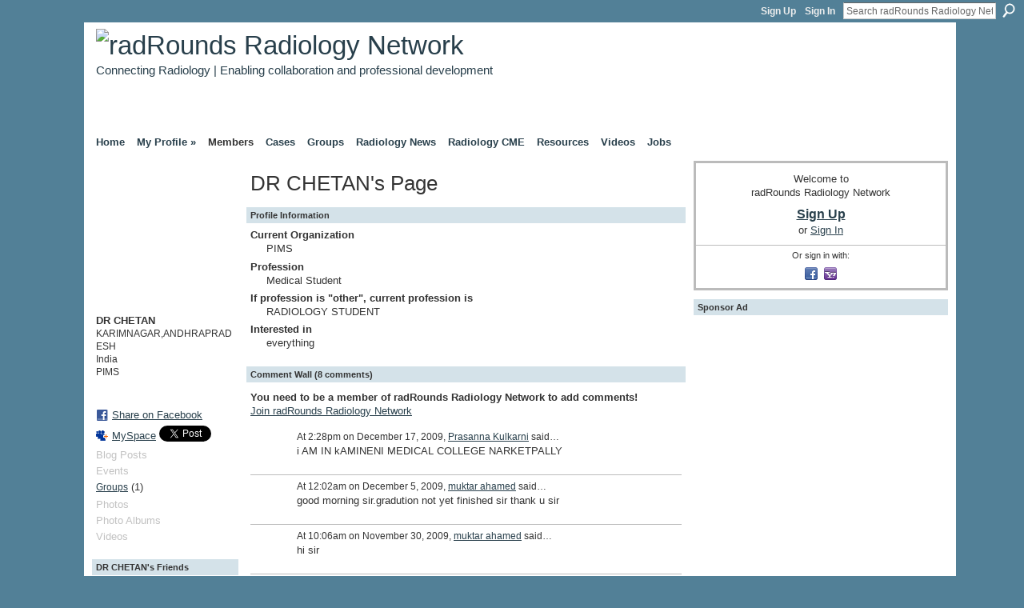

--- FILE ---
content_type: text/html; charset=UTF-8
request_url: https://community.radrounds.com/profile/DRCHETAN
body_size: 51389
content:
<!DOCTYPE html>
<html lang="en" xmlns:og="http://ogp.me/ns#" xmlns:fb="http://www.facebook.com/2008/fbml">
    <head data-layout-view="default">
<script>
    window.dataLayer = window.dataLayer || [];
        </script>
<!-- Google Tag Manager -->
<script>(function(w,d,s,l,i){w[l]=w[l]||[];w[l].push({'gtm.start':
new Date().getTime(),event:'gtm.js'});var f=d.getElementsByTagName(s)[0],
j=d.createElement(s),dl=l!='dataLayer'?'&l='+l:'';j.async=true;j.src=
'https://www.googletagmanager.com/gtm.js?id='+i+dl;f.parentNode.insertBefore(j,f);
})(window,document,'script','dataLayer','GTM-T5W4WQ');</script>
<!-- End Google Tag Manager -->
        <script>(function(){var d={date:8,app:"s",host:"s",ip:4,ua:"s",user:"s",url:"s",html:4,css:4,render:4,js:4,nlr:4,nlr_eval:4,img:4,embed:4,obj:4,mcc:4,mcr:4,mct:4,nac:4,pac:4,l_t:"s"},h=document,e="getElementsByTagName",i=window,c=function(){return(new Date).getTime()},f=c(),g={},b={},a={},j=i.bzplcm={listen:{},start:function(k){b[k]=c();return j},stop:function(k){g[k]=c()-b[k];return j},ts:function(k){g[k]=c()-f;return j},abs_ts:function(k){g[k]=c();return j},add:function(l){for(var k in l){if("function"!=typeof l[k]){a[k]=l[k]}}},send:function(){if(!g.he){j.ts("he")}a.date=["xdate"];a.host=["xhost"];a.ip=["xip"];a.ua=["xua"];a.url=["xpath"];a.html=g.he-g.hb;a.css=g.ca-g.cb;a.render=g.jb-g.hb;a.js=g.ja-g.jb;a.nlr=g.nr-g.ns;a.nlr_eval=g.ni+g.ne;a.img=h[e]("img").length;a.embed=h[e]("embed").length;a.obj=h[e]("object").length;if(i.xg&&i.xg.xnTrackEvent){i.xg.xnTrackEvent(d,"BazelCSPerfLite",a)}}}})();</script><script>if(window.bzplcm)window.bzplcm.ts('hb')</script>    <meta http-equiv="Content-Type" content="text/html; charset=utf-8" />
    <title>DR CHETAN&#039;s Page - radRounds Radiology Network</title>
    <link rel="icon" href="https://community.radrounds.com/favicon.ico" type="image/x-icon" />
    <link rel="SHORTCUT ICON" href="https://community.radrounds.com/favicon.ico" type="image/x-icon" />
    <meta name="description" content="DR CHETAN's Page on radRounds Radiology Network" />
    <meta name="keywords" content="cases, jobs, rsna, images, auntminnie, radiologist, PACS, radiology, cme, radiologists" />
<meta name="title" content="DR CHETAN&#039;s Page" />
<meta property="og:type" content="website" />
<meta property="og:url" content="https://community.radrounds.com/profiles/profile/show?id=DRCHETAN" />
<meta property="og:title" content="DR CHETAN&#039;s Page" />
<meta property="og:image" content="https://storage.ning.com/topology/rest/1.0/file/get/353466780?profile=RESIZE_710x&amp;width=183&amp;height=183&amp;crop=1%3A1">
<meta name="twitter:card" content="summary" />
<meta name="twitter:title" content="DR CHETAN&#039;s Page" />
<meta name="twitter:description" content="DR CHETAN's Page on radRounds Radiology Network" />
<meta name="twitter:image" content="https://storage.ning.com/topology/rest/1.0/file/get/353466780?profile=RESIZE_710x&amp;width=183&amp;height=183&amp;crop=1%3A1" />
<link rel="image_src" href="https://storage.ning.com/topology/rest/1.0/file/get/353466780?profile=RESIZE_710x&amp;width=183&amp;height=183&amp;crop=1%3A1" />
<script type="text/javascript">
    djConfig = { preventBackButtonFix: false, isDebug: false }
ning = {"CurrentApp":{"premium":true,"iconUrl":"https:\/\/storage.ning.com\/topology\/rest\/1.0\/file\/get\/2745864741?profile=UPSCALE_150x150","url":"httpsradrounds.ning.com","domains":["community.radrounds.com"],"online":true,"privateSource":true,"id":"radrounds","appId":1791588,"description":"Radiology and medical imaging professional network for building relationships in clinical practice, education, career, research, &amp; industry","name":"radRounds Radiology Network","owner":"385td18s3bmlu","createdDate":"2007-12-17T02:36:23.326Z","runOwnAds":false,"category":{"cases":null,"jobs":null,"rsna":null,"images":null,"auntminnie":null,"radiologist":null,"PACS":null,"radiology":null,"cme":null,"radiologists":null},"tags":["cases","jobs","rsna","images","auntminnie","radiologist","PACS","radiology","cme","radiologists"]},"CurrentProfile":null,"maxFileUploadSize":7};
        (function(){
            if (!window.ning) { return; }

            var age, gender, rand, obfuscated, combined;

            obfuscated = document.cookie.match(/xgdi=([^;]+)/);
            if (obfuscated) {
                var offset = 100000;
                obfuscated = parseInt(obfuscated[1]);
                rand = obfuscated / offset;
                combined = (obfuscated % offset) ^ rand;
                age = combined % 1000;
                gender = (combined / 1000) & 3;
                gender = (gender == 1 ? 'm' : gender == 2 ? 'f' : 0);
                ning.viewer = {"age":age,"gender":gender};
            }
        })();

        if (window.location.hash.indexOf('#!/') == 0) {
        window.location.replace(window.location.hash.substr(2));
    }
    window.xg = window.xg || {};
xg.captcha = {
    'shouldShow': false,
    'siteKey': '6Ldf3AoUAAAAALPgNx2gcXc8a_5XEcnNseR6WmsT'
};
xg.addOnRequire = function(f) { xg.addOnRequire.functions.push(f); };
xg.addOnRequire.functions = [];
xg.addOnFacebookLoad = function (f) { xg.addOnFacebookLoad.functions.push(f); };
xg.addOnFacebookLoad.functions = [];
xg._loader = {
    p: 0,
    loading: function(set) {  this.p++; },
    onLoad: function(set) {
                this.p--;
        if (this.p == 0 && typeof(xg._loader.onDone) == 'function') {
            xg._loader.onDone();
        }
    }
};
xg._loader.loading('xnloader');
if (window.bzplcm) {
    window.bzplcm._profileCount = 0;
    window.bzplcm._profileSend = function() { if (window.bzplcm._profileCount++ == 1) window.bzplcm.send(); };
}
xg._loader.onDone = function() {
            if(window.bzplcm)window.bzplcm.start('ni');
        xg.shared.util.parseWidgets();    var addOnRequireFunctions = xg.addOnRequire.functions;
    xg.addOnRequire = function(f) { f(); };
    try {
        if (addOnRequireFunctions) { dojo.lang.forEach(addOnRequireFunctions, function(onRequire) { onRequire.apply(); }); }
    } catch (e) {
        if(window.bzplcm)window.bzplcm.ts('nx').send();
        throw e;
    }
    if(window.bzplcm) { window.bzplcm.stop('ni'); window.bzplcm._profileSend(); }
};
window.xn = { track: { event: function() {}, pageView: function() {}, registerCompletedFlow: function() {}, registerError: function() {}, timer: function() { return { lapTime: function() {} }; } } };</script>
<link rel="alternate" type="application/atom+xml" title="DR CHETAN&#039;s Friends - radRounds Radiology Network" href="https://community.radrounds.com/profiles/friend/feed?user=38tdwyloebsyi&amp;xn_auth=no" />
<style type="text/css" media="screen,projection">
#xg_navigation ul div.xg_subtab ul li a {
    color:#333333;
    background:#DDDDDD;
}
#xg_navigation ul div.xg_subtab ul li a:hover {
    color:#333333;
    background:#CCCCCC;
}
</style>
<script>if(window.bzplcm)window.bzplcm.ts('cb')</script>
<style type="text/css" media="screen,projection">
@import url("https://static.ning.com/socialnetworkmain/widgets/index/css/common.min.css?xn_version=1229287718");
@import url("https://static.ning.com/socialnetworkmain/widgets/profiles/css/component.min.css?xn_version=467783652");

</style>

<style type="text/css" media="screen,projection">
@import url("/generated-69468fcad71030-06682650-css?xn_version=202512201152");

</style>

<style type="text/css" media="screen,projection">
@import url("/generated-69468fca866826-33103861-css?xn_version=202512201152");

</style>

<!--[if IE 6]>
    <link rel="stylesheet" type="text/css" href="https://static.ning.com/socialnetworkmain/widgets/index/css/common-ie6.min.css?xn_version=463104712" />
<![endif]-->
<!--[if IE 7]>
<link rel="stylesheet" type="text/css" href="https://static.ning.com/socialnetworkmain/widgets/index/css/common-ie7.css?xn_version=2712659298" />
<![endif]-->
<script>if(window.bzplcm)window.bzplcm.ts('ca')</script><link rel="EditURI" type="application/rsd+xml" title="RSD" href="https://community.radrounds.com/profiles/blog/rsd" />

    </head>
    <body>
<!-- Google Tag Manager (noscript) -->
<noscript><iframe src="https://www.googletagmanager.com/ns.html?id=GTM-T5W4WQ"
height="0" width="0" style="display:none;visibility:hidden"></iframe></noscript>
<!-- End Google Tag Manager (noscript) -->
        <div id='fb-root'></div>
<script>
  window.fbAsyncInit = function () {
    FB.init({
      appId      : null, 
      status     : true,   
      cookie     : true,   
      xfbml      : true, 
      version    : 'v2.3'  
    });
    var n = xg.addOnFacebookLoad.functions.length;
    for (var i = 0; i < n; i++) {
      xg.addOnFacebookLoad.functions[i]();
    }
    xg.addOnFacebookLoad = function (f) { f(); };
    xg.addOnFacebookLoad.functions = [];
  };
  (function() {
    var e = document.createElement('script');
    e.src = document.location.protocol + '//connect.facebook.net/en_US/sdk.js';
    e.async = true;
    document.getElementById('fb-root').appendChild(e);
  })();
</script>        <div id="xn_bar">
            <div id="xn_bar_menu">
                <div id="xn_bar_menu_branding" >
                                    </div>

                <div id="xn_bar_menu_more">
                    <form id="xn_bar_menu_search" method="GET" action="https://community.radrounds.com/main/search/search">
                        <fieldset>
                            <input type="text" name="q" id="xn_bar_menu_search_query" value="Search radRounds Radiology Network" _hint="Search radRounds Radiology Network" accesskey="4" class="text xj_search_hint" />
                            <a id="xn_bar_menu_search_submit" href="#" onclick="document.getElementById('xn_bar_menu_search').submit();return false">Search</a>
                        </fieldset>
                    </form>
                </div>

                            <ul id="xn_bar_menu_tabs">
                                            <li><a href="https://community.radrounds.com/main/authorization/signUp?target=https%3A%2F%2Fcommunity.radrounds.com%2Fprofiles%2Fprofile%2Fshow%3Fid%3DDRCHETAN%26">Sign Up</a></li>
                                                <li><a href="https://community.radrounds.com/main/authorization/signIn?target=https%3A%2F%2Fcommunity.radrounds.com%2Fprofiles%2Fprofile%2Fshow%3Fid%3DDRCHETAN%26">Sign In</a></li>
                                    </ul>
                        </div>
        </div>
        
        <div id="xg_ad_above_header" class="xg_ad xj_ad_above_header"><div class="xg_module module-plain  html_module module_text xg_reset" data-module_name="text"
        >
            <div class="xg_module_body xg_user_generated">
            <script type='text/javascript'>
  var googletag = googletag || {};
  googletag.cmd = googletag.cmd || [];
  (function() {
    var gads = document.createElement('script');
    gads.async = true;
    gads.type = 'text/javascript';
    var useSSL = 'https:' == document.location.protocol;
    gads.src = (useSSL ? 'https:' : 'http:') +
      '//www.googletagservices.com/tag/js/gpt.js';
    var node = document.getElementsByTagName('script')[0];
    node.parentNode.insertBefore(gads, node);
  })();
</script>
<script type='text/javascript'>
  googletag.cmd.push(function() {
    googletag.defineSlot('/4688/ubm.radrounds', [10, 1], 'div-gpt-ad-1446826959221-0').setTargeting('pos', ['interstitial']).addService(googletag.pubads());
    googletag.pubads().enableSingleRequest();
    googletag.enableServices();
  });
</script>
<script type="text/javascript">
var googletag = googletag || {};
googletag.cmd = googletag.cmd || [];
(function() {
var gads = document.createElement("script");
gads.async = true;
gads.type = "text/javascript";
var useSSL = "https:" == document.location.protocol;
gads.src = (useSSL ? "https:" : "http:") +
"//www.googletagservices.com/tag/js/gpt.js";
var node = document.getElementsByTagName("script")[0];
node.parentNode.insertBefore(gads, node);
})();
</script>
<script type='text/javascript'>
googletag.cmd.push(function() {
googletag.defineSlot('/4688/ubm.radrounds/radiology', [ [728, 90]], 'div-gpt-ad-728x90-top').addService(googletag.pubads())
        .setTargeting("pos", "top");
googletag.defineSlot('/4688/ubm.radrounds/radiology', [ [300, 250], [300, 600]], 'div-gpt-ad-300x250-rec1').addService(googletag.pubads())
        .setTargeting("pos", "rec1");
googletag.defineSlot('/4688/ubm.radrounds/radiology', [ [300, 250]], 'div-gpt-ad-300x250-rec2').addService(googletag.pubads())
        .setTargeting("pos", "rec2");
googletag.defineSlot('/4688/ubm.radrounds/radiology', [ [160, 600]], 'div-gpt-ad-160x600-sky1').addService(googletag.pubads())
        .setTargeting("pos", "sky1");
googletag.defineSlot('/4688/ubm.radrounds/radiology', [ [728, 90]], 'div-gpt-ad-728x90-bottom').addService(googletag.pubads())
        .setTargeting("pos", "bottom");
googletag.pubads().setTargeting('kw', ['keyword 1', 'keyword 2']);
googletag.pubads().setTargeting('cat', ['radiology']);
googletag.pubads().enableSingleRequest();
googletag.enableServices();
});
</script>
        </div>
        </div>
</div>
        <div id="xg" class="xg_theme xg_widget_profiles xg_widget_profiles_profile xg_widget_profiles_profile_show" data-layout-pack="classic">
            <div id="xg_head">
                <div id="xg_masthead">
                    <p id="xg_sitename"><a id="application_name_header_link" href="/"><img src="https://storage.ning.com/topology/rest/1.0/file/get/985762557?profile=RESIZE_320x320" alt="radRounds Radiology Network"></a></p>
                    <p id="xg_sitedesc" class="xj_site_desc">Connecting Radiology | Enabling collaboration and professional development</p>
                </div>
                <div id="xg_navigation">
                    <ul>
    <li dojoType="SubTabHover" id="xg_tab_main" class="xg_subtab"><a href="/"><span>Home</span></a><div class="xg_subtab" style="display:none;position:absolute;"><ul class="xg_subtab" style="display:block;" ><li style="list-style:none !important;display:block;text-align:left;"><a href="/page/about-the-radrounds-radiology" style="float:none;"><span>About radRounds</span></a></li><li style="list-style:none !important;display:block;text-align:left;"><a href="/page/marketing-opportunities-on" style="float:none;"><span>Advertising &amp; Media Kit</span></a></li><li style="list-style:none !important;display:block;text-align:left;"><a href="/page/facebook-radiology-and-medical" target="_blank" style="float:none;"><span>radRounds @Facebook</span></a></li><li style="list-style:none !important;display:block;text-align:left;"><a href="http://www.linkedin.com/groups?home=&amp;gid=48573" target="_blank" style="float:none;"><span>radRounds @LinkedIn</span></a></li><li style="list-style:none !important;display:block;text-align:left;"><a href="http://www.twitter.com/radrounds" target="_blank" style="float:none;"><span>radRounds @Twitter</span></a></li></ul></div></li><li dojoType="SubTabHover" id="xg_tab_profile" class="xg_subtab"><a href="/profiles"><span>My Profile &raquo;</span></a><div class="xg_subtab" style="display:none;position:absolute;"><ul class="xg_subtab" style="display:block;" ><li style="list-style:none !important;display:block;text-align:left;"><a href="/page/1791588:Page:10249" style="float:none;"><span>My Membership Benefits</span></a></li></ul></div></li><li dojoType="SubTabHover" id="xg_tab_members" class="xg_subtab this"><a href="/profiles/members/"><span>Members</span></a><div class="xg_subtab" style="display:none;position:absolute;"><ul class="xg_subtab" style="display:block;" ><li style="list-style:none !important;display:block;text-align:left;"><a href="/profiles/members/?sort=random" style="float:none;"><span>Browse Members</span></a></li><li style="list-style:none !important;display:block;text-align:left;"><a href="/profiles/members/advancedSearch" style="float:none;"><span>Search Members</span></a></li><li style="list-style:none !important;display:block;text-align:left;"><a href="/page/radrounds-leaders-featured" style="float:none;"><span>radRounds Leaderboard</span></a></li></ul></div></li><li dojoType="SubTabHover" id="xg_tab_photo" class="xg_subtab"><a href="/photo"><span>Cases</span></a><div class="xg_subtab" style="display:none;position:absolute;"><ul class="xg_subtab" style="display:block;" ><li style="list-style:none !important;display:block;text-align:left;"><a href="/photo?sort=highestRated" style="float:none;"><span>Top Rated Cases</span></a></li><li style="list-style:none !important;display:block;text-align:left;"><a href="/photo?sort=mostPopular" style="float:none;"><span>Most Popular Cases</span></a></li><li style="list-style:none !important;display:block;text-align:left;"><a href="/photo?sort=mostRecent" style="float:none;"><span>Recently Added Cases</span></a></li><li style="list-style:none !important;display:block;text-align:left;"><a href="/photo?sort=random" style="float:none;"><span>All Cases</span></a></li><li style="list-style:none !important;display:block;text-align:left;"><a href="http://radrounds.com" style="float:none;"><span>_______________________</span></a></li><li style="list-style:none !important;display:block;text-align:left;"><a href="/photo/photo/new" style="float:none;"><span>Upload Cases</span></a></li><li style="list-style:none !important;display:block;text-align:left;"><a href="/photo/photo/listForContributor" style="float:none;"><span>My Cases</span></a></li><li style="list-style:none !important;display:block;text-align:left;"><a href="/page/page/show?id=1791588%3APage%3A10190" style="float:none;"><span>Secure Case Sharing</span></a></li><li style="list-style:none !important;display:block;text-align:left;"><a href="/page/webbased-radiology-teaching" style="float:none;"><span>Off-site Case Resources</span></a></li></ul></div></li><li dojoType="SubTabHover" id="xg_tab_groups" class="xg_subtab"><a href="/groups"><span>Groups</span></a><div class="xg_subtab" style="display:none;position:absolute;"><ul class="xg_subtab" style="display:block;" ><li style="list-style:none !important;display:block;text-align:left;"><a href="/groups" style="float:none;"><span>View Groups</span></a></li><li style="list-style:none !important;display:block;text-align:left;"><a href="/groups/group/new" style="float:none;"><span>Create Group</span></a></li><li style="list-style:none !important;display:block;text-align:left;"><a href="http://radrounds.com" style="float:none;"><span>_______________________</span></a></li><li style="list-style:none !important;display:block;text-align:left;"><a href="/page/radiology-residency-program" style="float:none;"><span>Residency Programs</span></a></li></ul></div></li><li dojoType="SubTabHover" id="xg_tab_blogs" class="xg_subtab"><a href="/profiles/blog/list"><span>Radiology News</span></a><div class="xg_subtab" style="display:none;position:absolute;"><ul class="xg_subtab" style="display:block;" ><li style="list-style:none !important;display:block;text-align:left;"><a href="/profiles/blog/list?tag=ACR" style="float:none;"><span>ACR News</span></a></li><li style="list-style:none !important;display:block;text-align:left;"><a href="/profiles/blog/list?tag=RSNA" style="float:none;"><span>RSNA News</span></a></li><li style="list-style:none !important;display:block;text-align:left;"><a href="/profiles/blog/list?tag=DiagnosticImaging" style="float:none;"><span>Diagnostic Imaging News</span></a></li><li style="list-style:none !important;display:block;text-align:left;"><a href="/profiles/blog/list" style="float:none;"><span>All Radiology News</span></a></li></ul></div></li><li id="xg_tab_xn39" class="xg_subtab"><a href="/events"><span>Radiology CME</span></a></li><li dojoType="SubTabHover" id="xg_tab_xn19" class="xg_subtab"><a href="/events"><span>Resources</span></a><div class="xg_subtab" style="display:none;position:absolute;"><ul class="xg_subtab" style="display:block;" ><li style="list-style:none !important;display:block;text-align:left;"><a href="/page/acr-practice-guidelines" style="float:none;"><span>ACR Practice Guidelines</span></a></li><li style="list-style:none !important;display:block;text-align:left;"><a href="/page/chorus-collaborative-hypertext" style="float:none;"><span>CHORUS Educational Site</span></a></li><li style="list-style:none !important;display:block;text-align:left;"><a href="/page/physics-rounds-boards" style="float:none;"><span>Radiology Physics</span></a></li><li style="list-style:none !important;display:block;text-align:left;"><a href="/page/safety-radiology-references" style="float:none;"><span>Safety &amp; Quality</span></a></li><li style="list-style:none !important;display:block;text-align:left;"><a href="/page/radiology-podcast-directory" style="float:none;"><span>Radiology Podcasts</span></a></li><li style="list-style:none !important;display:block;text-align:left;"><a href="http://mdrd.com/" target="_blank" style="float:none;"><span>eGFR Calculator</span></a></li><li style="list-style:none !important;display:block;text-align:left;"><a href="/notes/Notes_Home" style="float:none;"><span>Radiology Links</span></a></li><li style="list-style:none !important;display:block;text-align:left;"><a href="/page/submit-resource-website-or" style="float:none;"><span>Submit Rad Resource</span></a></li></ul></div></li><li id="xg_tab_video" class="xg_subtab"><a href="/video"><span>Videos</span></a></li><li id="xg_tab_xn91" class="xg_subtab"><a href="http://jobs.radrounds.com" target="_blank"><span>Jobs</span></a></li></ul>

                </div>
            </div>
            
            <div id="xg_body">
                
                <div class="xg_column xg_span-16 xj_classic_canvas">
                    <div  class='xg_colgroup first-child last-child'>
<div _maxEmbedWidth="730" _columnCount="3"  class='xg_3col first-child'>
<div  class='xg_colgroup last-child'>
<div _maxEmbedWidth="171" _columnCount="1"  id="xg_layout_column_1" class='xg_1col first-child'>
<div class="xg_module xg_module_with_dialog module_user_summary">
    <div class="module_user_thumbnail">
        <div>
            <span class="table_img dy-avatar dy-avatar-full-width "><img id="xj_photo_img_tag" _origImgUrl="https://storage.ning.com/topology/rest/1.0/file/get/353466780?profile=original" class="photo " src="https://storage.ning.com/topology/rest/1.0/file/get/353466780?profile=RESIZE_710x&amp;width=184&amp;height=184&amp;crop=1%3A1" alt="" /></span>        </div>
    </div><!-- module_user_thumbnail -->
    <div class="xg_module_body profile vcard">
        <dl class="last-child">
            <dt class="fn">
                <span class="fn">DR CHETAN</span>
                <span><ul class="member_detail"><li>KARIMNAGAR,ANDHRAPRADESH</li><li>India</li><li>PIMS</li></ul></span>            </dt>
            	            <dd class="profile-social-buttons"><div class="likebox">
    <div class="facebook-like" data-content-type="User" data-content-id="1791588:User:52428" data-page-type="profile">
        <fb:like href="https://community.radrounds.com/xn/detail/1791588:User:52428" layout="button_count" show_faces="false" width="90"></fb:like>
    </div>
</div>
        <a class="post_to_facebook xj_post_to_facebook" href="http://www.facebook.com/share.php?u=https%3A%2F%2Fcommunity.radrounds.com%2Fprofile%2FDRCHETAN%3Fxg_source%3Dfacebookshare&amp;t=" _url="https://community.radrounds.com/profile/DRCHETAN?xg_source=facebookshare" _title="" _log="{&quot;module&quot;:&quot;profiles&quot;,&quot;page&quot;:&quot;profile&quot;,&quot;action&quot;:&quot;show&quot;}">Share on Facebook</a>
    <a href="http://www.myspace.com/Modules/PostTo/Pages/?t=Checking%20out%20DR%20CHETAN%27s%20Profile%20on%20radRounds%20Radiology%20Network%3A&c=DR%20CHETAN&u=https%3A%2F%2Fcommunity.radrounds.com%2Fprofile%2FDRCHETAN&l=2" class="post_to_myspace" target="_blank">MySpace</a>            <script>!function(d,s,id){var js,fjs=d.getElementsByTagName(s)[0];if(!d.getElementById(id)){js=d.createElement(s);js.id=id;js.src="//platform.twitter.com/widgets.js";fjs.parentNode.insertBefore(js,fjs);}}(document,"script","twitter-wjs");</script>
                    <span class="xg_tweet">
        <a href="https://twitter.com/share" class="post_to_twitter twitter-share-button" target="_blank"
            data-text="Checking out DR CHETAN&#039;s Profile on radRounds Radiology Network:" data-url="https://community.radrounds.com/profile/DRCHETAN" data-count="none" data-dnt="true">Tweet</a>
        </span>
        </dd>        </dl>
    </div>
    <div class="xg_module_body">
        <ul class="nobullets last-child">
            <li class="disabled">Blog Posts</li><li class="disabled">Events</li><li><a href="https://community.radrounds.com/groups/group/listForContributor?user=38tdwyloebsyi">Groups</a> (1)</li><li class="disabled">Photos</li><li class="disabled">Photo Albums</li><li class="disabled">Videos</li>        </ul>
    </div>

    </div>
<div class="no_cross_container xg_module module_members">
    <div class="xg_module_head">
        <h2>DR CHETAN's Friends</h2>
    </div>

    <div class="xg_module_body body_small">
    <ul class="clist">            <li><a href="/profile/drpankajmittal" title="dr. pankaj mittal"><img class="newrow photo" src="https://storage.ning.com/topology/rest/1.0/file/get/353465242?profile=RESIZE_48X48&width=48&height=48&crop=1%3A1" alt="dr. pankaj mittal" height="48" width="48" style="width:48px; height:48px"></a></li>
                <li><a href="/profile/PARAGNARKHEDE" title="PARAG NARKHEDE"><img class="photo" src="https://storage.ning.com/topology/rest/1.0/file/get/985763292?profile=original&width=48&height=48&crop=1%3A1" alt="PARAG NARKHEDE" height="48" width="48" style="width:48px; height:48px"></a></li>
                <li><a href="/profile/muktarahamed" title="muktar ahamed"><img class="photo" src="https://storage.ning.com/topology/rest/1.0/file/get/353463466?profile=RESIZE_48X48&width=48&height=48&crop=1%3A1" alt="muktar ahamed" height="48" width="48" style="width:48px; height:48px"></a></li>
                <li><a href="/profile/DrSaleem" title="Dr.Saleem"><img class="newrow photo" src="https://storage.ning.com/topology/rest/1.0/file/get/353463339?profile=RESIZE_48X48&width=48&height=48&crop=1%3A1" alt="Dr.Saleem" height="48" width="48" style="width:48px; height:48px"></a></li>
                <li><a href="/profile/snowrad" title="Snowrad"><img class="photo" src="https://storage.ning.com/topology/rest/1.0/file/get/353464184?profile=RESIZE_48X48&width=48&height=48&crop=1%3A1" alt="Snowrad" height="48" width="48" style="width:48px; height:48px"></a></li>
                <li><a href="/profile/Sulakshana" title="Sulakshana"><img class="photo" src="https://storage.ning.com/topology/rest/1.0/file/get/353454144?profile=RESIZE_48X48&width=48&height=48&crop=1%3A1" alt="Sulakshana" height="48" width="48" style="width:48px; height:48px"></a></li>
                <li><a href="/profile/radRounds_Radiology_Network" title="radRounds Radiology Network"><img class="newrow photo" src="https://storage.ning.com/topology/rest/1.0/file/get/353423051?profile=RESIZE_48X48&width=48&height=48&crop=1%3A1" alt="radRounds Radiology Network" height="48" width="48" style="width:48px; height:48px"></a></li>
    </ul>
    </div>
            <div class="xg_module_foot">
            <ul>
                <li class="right"><a href="/friends/DRCHETAN">View All</a></li>            </ul>
        </div>
    </div>
<div class="xg_module module_groups">
    <div class="xg_module_head">
        <h2>DR CHETAN&#039;s Groups</h2>
    </div>
            <div class="xg_module_body body_list">
                            <ul class="clist">
                        <li class="xg_lightborder last-child">
        <div class="ib">
                        <a href="https://community.radrounds.com/group/indianradiologicalandimagingassociation"><img  src="https://storage.ning.com/topology/rest/1.0/file/get/294218151?profile=RESIZE_48X48&amp;crop=1%3A1&amp;width=40" width="40" height="40" alt="Indian Radiological and &hellip;" /></a>
        </div>
        <div class="tb">
            <h3><a href="https://community.radrounds.com/group/indianradiologicalandimagingassociation">Indian Radiological and &hellip;</a></h3>
            <p class="xg_lightfont">42 members</p>
                    </div>
    </li>                </ul>
                    </div>
                <div class="xg_module_foot">
                <ul>
                                            <li class="right"><a href="https://community.radrounds.com/groups/group/listForContributor?user=38tdwyloebsyi">View All</a></li>
                                    </ul>
            </div>
        </div>
&nbsp;</div>
<div _maxEmbedWidth="540" _columnCount="2"  id="xg_layout_column_2" class='xg_2col last-child'>
    <div class="xg_headline">
<div class="tb"><h1>DR CHETAN&#039;s Page</h1>
    </div>
</div>
<div class="xg_module module_about_user">
    <div class="xg_module_head">
		<h2>Profile Information</h2>
                    </div>
            <div class="xg_module_body">
                    <dl >
                <dt>Current Organization</dt>
                <dd>PIMS</dd>
            </dl>
                                <dl >
                <dt>Profession</dt>
                <dd>Medical Student</dd>
            </dl>
                                <dl >
                <dt>If profession is &quot;other&quot;, current profession is</dt>
                <dd>RADIOLOGY STUDENT</dd>
            </dl>
                                <dl >
                <dt>Interested in</dt>
                <dd>everything</dd>
            </dl>
                            </div>
    </div>
<div class="no_cross_container xg_module xg_module_comment_wall">
    <div id="com" class="xg_module_head">
    <h2 id="chatter_box_heading" numComments="8">Comment Wall (8 comments)</h2>
</div>            <div class="xg_module_body">
            <a name="add_comment"></a>
  <h3>You need to be a member of radRounds Radiology Network to add comments!</h3>
             <p><a href="https://community.radrounds.com/main/authorization/signUp?target=https%3A%2F%2Fcommunity.radrounds.com%2Fprofiles%2Fprofile%2Fshow%3Fid%3DDRCHETAN%26">Join radRounds Radiology Network</a></p>
          </div>
        <div class="xg_module_body xj_ajax">
            <div id="xg_profiles_chatterwall_list" _scrollTo="">
<dl id="chatter-1791588:Comment:57699" class="comment vcard xg_lightborder">    <dt>At 2:28pm on December 17, 2009, <a class="fn url" href="/profile/PrasannaKulkarni"><span class="table_img dy-avatar dy-avatar-48 "><img  class="photo " src="https://storage.ning.com/topology/rest/1.0/file/get/985763292?profile=original&amp;width=48&amp;height=48&amp;crop=1%3A1" alt="" /></span>Prasanna Kulkarni</a> said…    </dt>
    <dd><div class="xg_user_generated">i AM IN kAMINENI MEDICAL COLLEGE NARKETPALLY</div></dd>    <span class="chatter-timestamp" id="chatter-timestamp-1261078088"></span>
         </dl><dl id="chatter-1791588:Comment:56981" class="comment vcard xg_lightborder">    <dt>At 12:02am on December 5, 2009, <a class="fn url" href="/profile/muktarahamed"><span class="table_img dy-avatar dy-avatar-48 "><img  class="photo " src="https://storage.ning.com/topology/rest/1.0/file/get/353463466?profile=RESIZE_48X48&amp;width=48&amp;height=48&amp;crop=1%3A1" alt="" /></span>muktar ahamed</a> said…    </dt>
    <dd><div class="xg_user_generated">good morning sir.gradution not yet finished sir thank u sir</div></dd>    <span class="chatter-timestamp" id="chatter-timestamp-1259989328"></span>
         </dl><dl id="chatter-1791588:Comment:56017" class="comment vcard xg_lightborder">    <dt>At 10:06am on November 30, 2009, <a class="fn url" href="/profile/muktarahamed"><span class="table_img dy-avatar dy-avatar-48 "><img  class="photo " src="https://storage.ning.com/topology/rest/1.0/file/get/353463466?profile=RESIZE_48X48&amp;width=48&amp;height=48&amp;crop=1%3A1" alt="" /></span>muktar ahamed</a> said…    </dt>
    <dd><div class="xg_user_generated">hi sir</div></dd>    <span class="chatter-timestamp" id="chatter-timestamp-1259593619"></span>
         </dl><dl id="chatter-1791588:Comment:55930" class="comment vcard xg_lightborder">    <dt>At 10:40am on November 27, 2009, <a class="fn url" href="/profile/drpankajmittal"><span class="table_img dy-avatar dy-avatar-48 "><img  class="photo " src="https://storage.ning.com/topology/rest/1.0/file/get/353465242?profile=RESIZE_48X48&amp;width=48&amp;height=48&amp;crop=1%3A1" alt="" /></span>dr. pankaj mittal</a> said…    </dt>
    <dd><div class="xg_user_generated">ya..wt abt u</div></dd>    <span class="chatter-timestamp" id="chatter-timestamp-1259336435"></span>
         </dl><dl id="chatter-1791588:Comment:54850" class="comment vcard xg_lightborder">    <dt>At 2:10pm on November 21, 2009, <a class="fn url" href="/profile/PARAGNARKHEDE"><span class="table_img dy-avatar dy-avatar-48 "><img  class="photo " src="https://storage.ning.com/topology/rest/1.0/file/get/985763292?profile=original&amp;width=48&amp;height=48&amp;crop=1%3A1" alt="" /></span>PARAG NARKHEDE</a> said…    </dt>
    <dd><div class="xg_user_generated">Hi Chetan,<br />
<br />
Please follow this link..<br />
<a rel=nofollow href="http://bernardeena.blogspot.com/2009/05/difference-between-uterus-bicornis.html">http://bernardeena.blogspot.com/2009/05/difference-between-uterus-bicornis.html</a></div></dd>    <span class="chatter-timestamp" id="chatter-timestamp-1258830604"></span>
         </dl><dl id="chatter-1791588:Comment:54322" class="comment vcard xg_lightborder">    <dt>At 1:02am on November 7, 2009, <a class="fn url" href="/profile/PARAGNARKHEDE"><span class="table_img dy-avatar dy-avatar-48 "><img  class="photo " src="https://storage.ning.com/topology/rest/1.0/file/get/985763292?profile=original&amp;width=48&amp;height=48&amp;crop=1%3A1" alt="" /></span>PARAG NARKHEDE</a> said…    </dt>
    <dd><div class="xg_user_generated">Good, wish u all the best!</div></dd>    <span class="chatter-timestamp" id="chatter-timestamp-1257573776"></span>
         </dl><dl id="chatter-1791588:Comment:54258" class="comment vcard xg_lightborder">    <dt>At 12:08am on November 6, 2009, <a class="fn url" href="/profile/PARAGNARKHEDE"><span class="table_img dy-avatar dy-avatar-48 "><img  class="photo " src="https://storage.ning.com/topology/rest/1.0/file/get/985763292?profile=original&amp;width=48&amp;height=48&amp;crop=1%3A1" alt="" /></span>PARAG NARKHEDE</a> said…    </dt>
    <dd><div class="xg_user_generated">Where r u doing ur residency Chetan?</div></dd>    <span class="chatter-timestamp" id="chatter-timestamp-1257484136"></span>
         </dl><dl id="chatter-1791588:Comment:54042" class="comment vcard xg_lightborder last-child">    <dt>At 1:36am on November 3, 2009, <a class="fn url" href="/profile/PARAGNARKHEDE"><span class="table_img dy-avatar dy-avatar-48 "><img  class="photo " src="https://storage.ning.com/topology/rest/1.0/file/get/985763292?profile=original&amp;width=48&amp;height=48&amp;crop=1%3A1" alt="" /></span>PARAG NARKHEDE</a> said…    </dt>
    <dd><div class="xg_user_generated">Hi Chetan, How r u ? I am a consultant in CT/MRI at Sahyadri Speciality Hospital and Uniscan Diagnostic Centre Pune.</div></dd>    <span class="chatter-timestamp" id="chatter-timestamp-1257230169"></span>
         </dl>  <ul class="list chatter nobullets">
    <li class="sparse" id="xg_profiles_chatterwall_empty" style="display:none;">No comments yet!</li>
  </ul>
</div>

        </div>    </div>
&nbsp;</div>
</div>
&nbsp;</div>
<div _maxEmbedWidth="173" _columnCount="1"  class='xg_1col last-child'>
&nbsp;</div>
</div>

                </div>
                <div class="xg_column xg_span-4 xg_last xj_classic_sidebar">
                        <div class="xg_module" id="xg_module_account">
        <div class="xg_module_body xg_signup xg_lightborder">
            <p>Welcome to<br />radRounds Radiology Network</p>
                        <p class="last-child"><big><strong><a href="https://community.radrounds.com/main/authorization/signUp?target=https%3A%2F%2Fcommunity.radrounds.com%2Fprofiles%2Fprofile%2Fshow%3Fid%3DDRCHETAN%26">Sign Up</a></strong></big><br/>or <a href="https://community.radrounds.com/main/authorization/signIn?target=https%3A%2F%2Fcommunity.radrounds.com%2Fprofiles%2Fprofile%2Fshow%3Fid%3DDRCHETAN%26" style="white-space:nowrap">Sign In</a></p>
                            <div class="xg_external_signup xg_lightborder xj_signup">
                    <p class="dy-small">Or sign in with:</p>
                    <ul class="providers">
            <li>
            <a
                onclick="xg.index.authorization.social.openAuthWindow(
                    'https://auth.ning.com/socialAuth/facebook?edfm=p4jxITBn%2Fv0I%2BdqddaukDTUQvQWKL4hHi31sd7JAhhwql%2BGLTi92FiHYm8wjM2ExH2iB3xrazYV0O6BIPnUK%2BDyWOnreBYmqJwcDdiDk3qhWK%2Bq%2BPESTFW3pP2WIWSu6NUSERj5TFYBQd2BeMopLcy2ePBDwuiFFIqOVwQ1kFuv5oh3APyPpmaAcNguIUqfYp%2FfO4C8aC7hyeMrZ9Goy%2BXGy7bIYUjNTnRbArEEE%2BLDHTvIfpqWteTh4j%2BSLryGpxYV5h1dGxUJN5BuoU%2BHb6EhXgb9vQ%2BAohVc4nuGVMDqAqSk3kP%2BLM5B2Chagt6Rl%2BrQvsZV50adXPhBy64vhMU%2FDaVmD%2FLdiHGyxk792sST2ppQ69G3mnehBOIWELpAQSeCwN2SpUlQXW68cUQ%2Bdjhldmd610AvfQwI%2B9VrdJqeF7BdwG7U6Xf%2B0iaDK5rI2C41i74zV1q2r2qE807NfIw%3D%3D'
                    ); return false;">
                            <span class="mini-service mini-service-facebook" title="Facebook"></span>
                        </a>
        </li>
            <li>
            <a
                onclick="xg.index.authorization.social.openAuthWindow(
                    'https://auth.ning.com/socialAuth/yahooopenidconnect?edfm=XXgszIxJgoYJ02CWmEhK%2F5tZXquIowc49Ftt0LB9rcYInYvSc76QYlKjM6%2BK6CZiaN9KkukXTh2D5prIq7spFnIoQpz55VpRWRCLHpPFNqEMK7YxJBwpLg3fAxclMz%2Fgu1DOvfN6KYGANkse1EUjs67Q4Dn9G%2BP%2B%2B%2BgxGIN1zDfq7mzoujtA%2B7S%2FuW0pDw0e5cGapXbTzjUBblBOqEVma%2B59VmF2T%2BT%2Bd4SSGGDRCbQhTYAC8sYU5LVS4P3P6etYEnzugKxEFNt2LYp1agOKWklMLqJoLNtUpICx2jMdjunrwnJvyho9vMOyLvo6Oq5rc8Htbl%2BG9GX4Gdr%2BJbGyT39pSOsdfWdUqpbSyE%2FnYF3K0OwfVFxHZebgAditgxNy'
                ); return false;">
                <span class="mini-service mini-service-yahoo" title="Yahoo!"></span>
            </a>
        </li>
    </ul>
                </div>
                    </div>
    </div>
<div class="xg_module html_module module_text xg_reset" data-module_name="text"
        >
        <div class="xg_module_head"><h2>Sponsor Ad</h2></div>
        <div class="xg_module_body xg_user_generated">
            <div id='div-gpt-ad-300x250-rec1'><script type='text/javascript'>
googletag.cmd.push(function() { googletag.display('div-gpt-ad-300x250-rec1'); });
</script></div>
<div id="topbar" style="text-align: left; vert-align: top;"><!-- begin ad tag -->
<div id='div-gpt-ad-728x90-top'><script type='text/javascript'>
googletag.cmd.push(function() { googletag.display('div-gpt-ad-728x90-top'); });
</script></div>
<!-- end ad tag --></div>
<p><script type="text/javascript">
var topb = document.getElementById("topbar");
var mh = document.getElementById("xg_masthead");
var pd = document.getElementById("xg_head");
pd.insertBefore(topb, mh);
</script> <script type="text/javascript">
_qoptions={qacct:"p-052cbQY6gmFLU"};
</script> <script type="text/javascript">
var topb = document.getElementById("topbar");
var mh = document.getElementById("xg_masthead");
var pd = document.getElementById("xg_head");
pd.insertBefore(topb, mh);
</script> <script type="text/javascript">
_qoptions={qacct:"p-052cbQY6gmFLU"};
</script></p>
        </div>
        </div>

                </div>
            </div>
            <div id="xg_foot">
                <p class="left">
    © 2026             &nbsp; Created by <a href="/profile/radRounds_Radiology_Network">radRounds Radiology Network</a>.            &nbsp;
    Powered by<a class="poweredBy-logo" href="https://www.ning.com/" title="" alt="" rel="dofollow">
    <img class="poweredbylogo" width="87" height="15" src="https://static.ning.com/socialnetworkmain/widgets/index/gfx/Ning_MM_footer_wht@2x.png?xn_version=2105418020"
         title="Ning Website Builder" alt="Website builder | Create website | Ning.com">
</a>    </p>
    <p class="right xg_lightfont">
                    <a href="https://community.radrounds.com/main/embeddable/list">Badges</a> &nbsp;|&nbsp;
                        <a href="https://community.radrounds.com/main/authorization/signUp?target=https%3A%2F%2Fcommunity.radrounds.com%2Fmain%2Findex%2Freport" dojoType="PromptToJoinLink" _joinPromptText="Please sign up or sign in to complete this step." _hasSignUp="true" _signInUrl="https://community.radrounds.com/main/authorization/signIn?target=https%3A%2F%2Fcommunity.radrounds.com%2Fmain%2Findex%2Freport">Report an Issue</a> &nbsp;|&nbsp;
                        <a href="https://community.radrounds.com/main/authorization/termsOfService?previousUrl=https%3A%2F%2Fcommunity.radrounds.com%2Fprofiles%2Fprofile%2Fshow%3Fid%3DDRCHETAN%26">Terms of Service</a>
            </p>

            </div>
        </div>
        <div id="xg_ad_below_footer" class="xg_ad xj_ad_below_footer"><div class="xg_module module-plain  html_module module_text xg_reset" data-module_name="text"
        >
            <div class="xg_module_body xg_user_generated">
            <p><a href="http://www.radrounds.com/page/privacy">Privacy Policy</a> | <a href="http://www.radrounds.com/page/ubmprivacypolicy">UBM Privacy Policy</a></p>
<div class="AW-Form-15670294"></div>
<script type="text/javascript">
(function(d, s, id) {
    var js, fjs = d.getElementsByTagName(s)[0];
    if (d.getElementById(id)) return;
    js = d.createElement(s); js.id = id;
    js.src = "//forms.aweber.com/form/94/15670294.js";
    fjs.parentNode.insertBefore(js, fjs);
    }(document, "script", "aweber-wjs-2tftsth76"));
</script><script src="//pagead2.googlesyndication.com/pagead/js/adsbygoogle.js" type="text/javascript">
</script><!-- radRounds Footer 2017 -->
<p><ins class="adsbygoogle" style="display: inline-block; width: 728px; height: 90px;" data-ad-client="ca-pub-5762906435397796" data-ad-slot="6662261538"></ins></p>
        </div>
        </div>
</div>
        <div id="xj_baz17246" class="xg_theme"></div>
<div id="xg_overlay" style="display:none;">
<!--[if lte IE 6.5]><iframe></iframe><![endif]-->
</div>
<!--googleoff: all--><noscript>
	<style type="text/css" media="screen">
        #xg { position:relative;top:120px; }
        #xn_bar { top:120px; }
	</style>
	<div class="errordesc noscript">
		<div>
            <h3><strong>Hello, you need to enable JavaScript to use radRounds Radiology Network.</strong></h3>
            <p>Please check your browser settings or contact your system administrator.</p>
			<img src="/xn_resources/widgets/index/gfx/jstrk_off.gif" alt="" height="1" width="1" />
		</div>
	</div>
</noscript><!--googleon: all-->
<script>if(window.bzplcm)window.bzplcm.ts('jb')</script><script type="text/javascript" src="https://static.ning.com/socialnetworkmain/widgets/lib/core.min.js?xn_version=1651386455"></script>        <script>
            var sources = ["https:\/\/www.google.com\/recaptcha\/api.js","https:\/\/static.ning.com\/socialnetworkmain\/widgets\/lib\/js\/jquery\/jquery.ui.widget.js?xn_version=202512201152","https:\/\/static.ning.com\/socialnetworkmain\/widgets\/lib\/js\/jquery\/jquery.iframe-transport.js?xn_version=202512201152","https:\/\/static.ning.com\/socialnetworkmain\/widgets\/lib\/js\/jquery\/jquery.fileupload.js?xn_version=202512201152","https:\/\/storage.ning.com\/topology\/rest\/1.0\/file\/get\/12882197075?profile=original&r=1724772641","https:\/\/storage.ning.com\/topology\/rest\/1.0\/file\/get\/11108767677?profile=original&r=1684134891","https:\/\/storage.ning.com\/topology\/rest\/1.0\/file\/get\/11108893071?profile=original&r=1684135291"];
            var numSources = sources.length;
                        var heads = document.getElementsByTagName('head');
            var node = heads.length > 0 ? heads[0] : document.body;
            var onloadFunctionsObj = {};

            var createScriptTagFunc = function(source) {
                var script = document.createElement('script');
                
                script.type = 'text/javascript';
                                var currentOnLoad = function() {xg._loader.onLoad(source);};
                if (script.readyState) { //for IE (including IE9)
                    script.onreadystatechange = function() {
                        if (script.readyState == 'complete' || script.readyState == 'loaded') {
                            script.onreadystatechange = null;
                            currentOnLoad();
                        }
                    }
                } else {
                   script.onerror = script.onload = currentOnLoad;
                }

                script.src = source;
                node.appendChild(script);
            };

            for (var i = 0; i < numSources; i++) {
                                xg._loader.loading(sources[i]);
                createScriptTagFunc(sources[i]);
            }
        </script>
    <script type="text/javascript">
if (!ning._) {ning._ = {}}
ning._.compat = { encryptedToken: "<empty>" }
ning._.CurrentServerTime = "2026-01-27T12:00:34+00:00";
ning._.probableScreenName = "";
ning._.domains = {
    base: 'ning.com',
    ports: { http: '80', ssl: '443' }
};
ning.loader.version = '202512201152'; // DEP-251220_1:477f7ee 33
djConfig.parseWidgets = false;
</script>
<script>if(window.bzplcm)window.bzplcm.ts('ja')</script><script>window.bzplcm.add({"app":"radrounds","user":null,"l_t":"profiles","mcr":14,"mct":14});</script>    <script type="text/javascript">
        xg.token = '';
xg.canTweet = false;
xg.cdnHost = 'static.ning.com';
xg.version = '202512201152';
xg.useMultiCdn = true;
xg.staticRoot = 'socialnetworkmain';
xg.xnTrackHost = null;
    xg.cdnDefaultPolicyHost = 'static';
    xg.cdnPolicy = [];
xg.global = xg.global || {};
xg.global.currentMozzle = 'profiles';
xg.global.userCanInvite = false;
xg.global.requestBase = '';
xg.global.locale = 'en_US';
xg.num_thousand_sep = ",";
xg.num_decimal_sep = ".";
(function() {
    dojo.addOnLoad(function() {
        if(window.bzplcm) { window.bzplcm.ts('hr'); window.bzplcm._profileSend(); }
            });
            ning.loader.require('xg.index.like.desktopLike', 'xg.index.facebookLike', 'xg.shared.PostToFacebookLink', 'xg.profiles.embed.chatterwall', 'xg.shared.BlockMessagesLink', 'xg.profiles.embed.unfriend', 'xg.profiles.embed.publisher', 'xg.shared.expandContent', function() { xg._loader.onLoad('xnloader'); });
    })();    </script>
<script type="text/javascript">
    amzn_assoc_ad_type = "link_enhancement_widget";
    amzn_assoc_tracking_id = "roundsnetwork-20";
    amzn_assoc_linkid = "7045eae4fd60cdf9724cc6e21fdcf5ea";
    amzn_assoc_placement = "";
    amzn_assoc_marketplace = "amazon";
    amzn_assoc_region = "US";
</script>
<script src="//ws-na.amazon-adsystem.com/widgets/q?ServiceVersion=20070822&Operation=GetScript&ID=OneJS&WS=1&MarketPlace=US"></script>

<!-- Facebook Pixel Code -->
<script>
  !function(f,b,e,v,n,t,s)
  {if(f.fbq)return;n=f.fbq=function(){n.callMethod?
  n.callMethod.apply(n,arguments):n.queue.push(arguments)};
  if(!f._fbq)f._fbq=n;n.push=n;n.loaded=!0;n.version='2.0';
  n.queue=[];t=b.createElement(e);t.async=!0;
  t.src=v;s=b.getElementsByTagName(e)[0];
  s.parentNode.insertBefore(t,s)}(window, document,'script',
  'https://connect.facebook.net/en_US/fbevents.js');
  fbq('init', '169521180328416');
  fbq('track', 'PageView');
</script>
<noscript><img height="1" width="1" style="display:none"
  src="https://www.facebook.com/tr?id=169521180328416&ev=PageView&noscript=1"
/></noscript>
<!-- End Facebook Pixel Code -->



<script type="text/javascript">if(/Android|webOS|iPhone|iPod|BlackBerry|IEMobile|Windows CE|Opera Mini/i.test(navigator.userAgent))document.write('\x3cscript type="text/javascript" src="http://ads.admarvel.com/fam/overpassGetAd.php?partner_id=ceb1ef9748280d72&site_id=10000&cb=' + +new Date + '">\x3c/script>');</script>

<script type="text/javascript">if(/iPad/i.test(navigator.userAgent))document.write('\x3cscript type="text/javascript" src="http://ads.admarvel.com/fam/overpassGetAd.php?partner_id=ceb1ef9748280d72&site_id=48399&cb=' + +new Date + '">\x3c/script>');</script>

<script type='text/javascript'>
<!--//--><![CDATA[//><!--
var slot_wallpaper_1_10_2 = googletag.defineSlot('/4688/ubm.radrounds/radiology', [10, 2], 'dfp-ad-wallpaper_1_10_2').addService(googletag.pubads()).setTargeting('pos', 'wallpaper');
//--><!]]>
</script>

<div id='dfp-ad-wallpaper_1_10_2'>
<script type='text/javascript'>
googletag.cmd.push(function() { googletag.display('dfp-ad-wallpaper_1_10_2'); });
</script>
</div>



<script type="text/javascript">
var gaJsHost = (("https:" == document.location.protocol) ? "https://ssl." : "http://www.");
document.write(unescape("%3Cscript src='" + gaJsHost + "google-analytics.com/ga.js' type='text/javascript'%3E%3C/script%3E"));
</script>
<script type="text/javascript">
var pageTracker = _gat._getTracker("UA-3347822-1");
pageTracker._initData();
pageTracker._trackPageview();
</script>
<script type="text/javascript">
  _bizo_data_partner_id = "191"
</script><script type="text/javascript" src="https://js.bizographics.com/convert_data.js?partner_id=191">
</script>

<script type=
"text/javascript" language="javascript">
if (window.location.href.split('page/')[1] == 'radiologic-technologist-jobs') {
x$('.xg_widget_page .xg_last').css('display','none');
x$('.xg_widget_page .xg_3col').css('width','955px');
x$('.xg_widget_page .xg_span-16').css('width','945px');}
</script>

<script type="text/javascript">
setTimeout(function(){var a=document.createElement("script");
var b=document.getElementsByTagName("script")[0];
a.src=document.location.protocol+"//script.crazyegg.com/pages/scripts/0060/2858.js?"+Math.floor(new Date().getTime()/3600000);
a.async=true;a.type="text/javascript";b.parentNode.insertBefore(a,b)}, 1);
</script>

<script data-ad-client="ca-pub-5762906435397796" async src="https://pagead2.googlesyndication.com/pagead/js/adsbygoogle.js"></script><script>if(window.bzplcm)window.bzplcm.ts('he')</script><script>
    document.addEventListener("DOMContentLoaded", function () {
        if (!dataLayer) {
            return;
        }
        var handler = function (event) {
            var element = event.currentTarget;
            if (element.hasAttribute('data-track-disable')) {
                return;
            }
            var options = JSON.parse(element.getAttribute('data-track'));
            dataLayer.push({
                'event'         : 'trackEvent',
                'eventType'     : 'googleAnalyticsNetwork',
                'eventCategory' : options && options.category || '',
                'eventAction'   : options && options.action || '',
                'eventLabel'    : options && options.label || '',
                'eventValue'    : options && options.value || ''
            });
            if (options && options.ga4) {
                dataLayer.push(options.ga4);
            }
        };
        var elements = document.querySelectorAll('[data-track]');
        for (var i = 0; i < elements.length; i++) {
            elements[i].addEventListener('click', handler);
        }
    });
</script>


    </body>
</html>


--- FILE ---
content_type: text/html; charset=utf-8
request_url: https://www.google.com/recaptcha/api2/aframe
body_size: -87
content:
<!DOCTYPE HTML><html><head><meta http-equiv="content-type" content="text/html; charset=UTF-8"></head><body><script nonce="YOo-m9v0MxHNLv7awhrHiw">/** Anti-fraud and anti-abuse applications only. See google.com/recaptcha */ try{var clients={'sodar':'https://pagead2.googlesyndication.com/pagead/sodar?'};window.addEventListener("message",function(a){try{if(a.source===window.parent){var b=JSON.parse(a.data);var c=clients[b['id']];if(c){var d=document.createElement('img');d.src=c+b['params']+'&rc='+(localStorage.getItem("rc::a")?sessionStorage.getItem("rc::b"):"");window.document.body.appendChild(d);sessionStorage.setItem("rc::e",parseInt(sessionStorage.getItem("rc::e")||0)+1);localStorage.setItem("rc::h",'1769515237834');}}}catch(b){}});window.parent.postMessage("_grecaptcha_ready", "*");}catch(b){}</script></body></html>